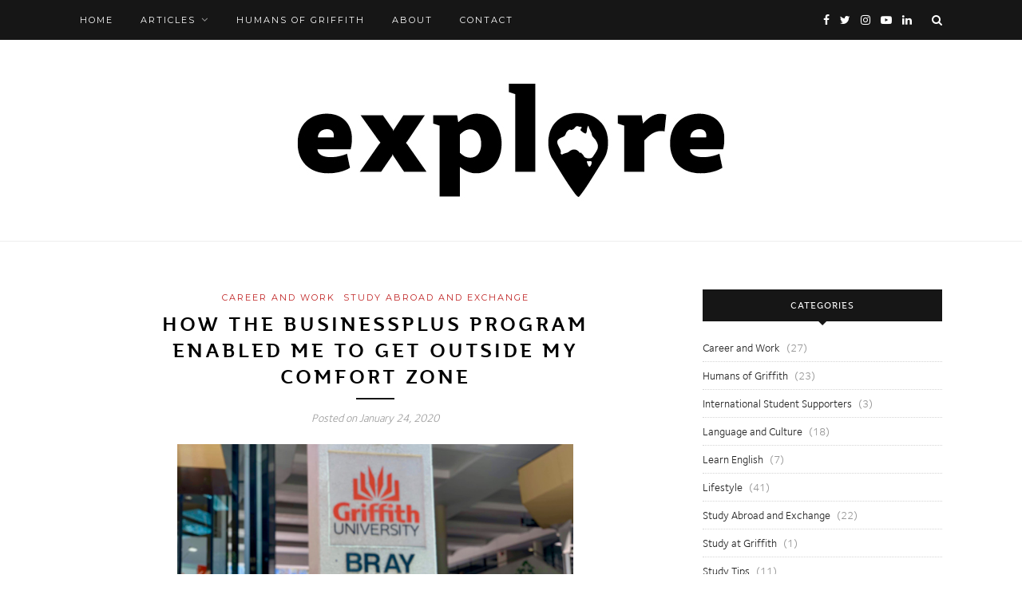

--- FILE ---
content_type: text/html; charset=UTF-8
request_url: https://explore-blog.griffith.edu.au/how-the-businessplus-program-enabled-me-to-get-outside-my-comfort-zone/
body_size: 14157
content:
<!DOCTYPE html>
<html lang="en-US">
<head>

	<meta charset="UTF-8">
	<meta http-equiv="X-UA-Compatible" content="IE=edge">
	<meta name="viewport" content="width=device-width, initial-scale=1">

	<link rel="profile" href="http://gmpg.org/xfn/11" />
	
	<link rel="alternate" type="application/rss+xml" title="Explore RSS Feed" href="https://explore-blog.griffith.edu.au/feed/" />
	<link rel="alternate" type="application/atom+xml" title="Explore Atom Feed" href="https://explore-blog.griffith.edu.au/feed/atom/" />
	<link rel="pingback" href="https://explore-blog.griffith.edu.au/xmlrpc.php" />
	
	<meta name='robots' content='index, follow, max-image-preview:large, max-snippet:-1, max-video-preview:-1' />
	<style>img:is([sizes="auto" i], [sizes^="auto," i]) { contain-intrinsic-size: 3000px 1500px }</style>
	
	<!-- This site is optimized with the Yoast SEO plugin v26.8 - https://yoast.com/product/yoast-seo-wordpress/ -->
	<title>How the BusinessPLUS program enabled me to get outside my comfort zone - Explore</title>
	<link rel="canonical" href="https://explore-blog.griffith.edu.au/how-the-businessplus-program-enabled-me-to-get-outside-my-comfort-zone/" />
	<meta property="og:locale" content="en_US" />
	<meta property="og:type" content="article" />
	<meta property="og:title" content="How the BusinessPLUS program enabled me to get outside my comfort zone - Explore" />
	<meta property="og:description" content="Jane Bautista is an international student from Scandinavia, undertaking her masters degree at Griffith University, Nathan Campus. Through Global Mobility, Jane was selected to undertake an internship in Hong Kong, where she is currently studying for the duration of Trimester 3. Leading up to her internship in Hong Kong, Jane participated in the BusinessPLUS program.  BusinessPLUS is a Griffith Business School program designed to help students get a head start on their careers through a range of co-curricular experiences, at no additional cost to students. Read Jane’s story below. BusinessPLUS has been beneficial for me in that it has provided me with the framework to strategically gain professional experience and build personal development. BusinessPLUS has enabled me to go out of my comfort zone and develop skills within leadership and gain cross-culture understanding. I am especially delighted that I learnt the essential skills of networking and how to take care of my contacts.   Thanks to BusinessPLUS, I have pushed myself and signed up to events and explored being a mentor, something I found very challenging, but rewarding and fun to do. I would never have done these types of engagements if it were not because of the co-curriculum program [&hellip;]" />
	<meta property="og:url" content="https://explore-blog.griffith.edu.au/how-the-businessplus-program-enabled-me-to-get-outside-my-comfort-zone/" />
	<meta property="og:site_name" content="Explore" />
	<meta property="article:published_time" content="2020-01-24T00:19:24+00:00" />
	<meta property="article:modified_time" content="2020-02-06T06:07:06+00:00" />
	<meta property="og:image" content="https://explore-blog.griffith.edu.au/wp-content/uploads/2020/01/Jane.png" />
	<meta property="og:image:width" content="496" />
	<meta property="og:image:height" content="371" />
	<meta property="og:image:type" content="image/png" />
	<meta name="author" content="Jane" />
	<meta name="twitter:card" content="summary_large_image" />
	<meta name="twitter:label1" content="Written by" />
	<meta name="twitter:data1" content="Jane" />
	<meta name="twitter:label2" content="Est. reading time" />
	<meta name="twitter:data2" content="1 minute" />
	<script type="application/ld+json" class="yoast-schema-graph">{"@context":"https://schema.org","@graph":[{"@type":"Article","@id":"https://explore-blog.griffith.edu.au/how-the-businessplus-program-enabled-me-to-get-outside-my-comfort-zone/#article","isPartOf":{"@id":"https://explore-blog.griffith.edu.au/how-the-businessplus-program-enabled-me-to-get-outside-my-comfort-zone/"},"author":{"name":"Jane","@id":"https://explore-blog.griffith.edu.au/#/schema/person/99d5b2fc38ebabbe8a73baf38871f4ff"},"headline":"How the BusinessPLUS program enabled me to get outside my comfort zone","datePublished":"2020-01-24T00:19:24+00:00","dateModified":"2020-02-06T06:07:06+00:00","mainEntityOfPage":{"@id":"https://explore-blog.griffith.edu.au/how-the-businessplus-program-enabled-me-to-get-outside-my-comfort-zone/"},"wordCount":309,"image":{"@id":"https://explore-blog.griffith.edu.au/how-the-businessplus-program-enabled-me-to-get-outside-my-comfort-zone/#primaryimage"},"thumbnailUrl":"https://explore-blog.griffith.edu.au/wp-content/uploads/2020/01/Jane.png","articleSection":["Career and Work","Study Abroad and Exchange"],"inLanguage":"en-US"},{"@type":"WebPage","@id":"https://explore-blog.griffith.edu.au/how-the-businessplus-program-enabled-me-to-get-outside-my-comfort-zone/","url":"https://explore-blog.griffith.edu.au/how-the-businessplus-program-enabled-me-to-get-outside-my-comfort-zone/","name":"How the BusinessPLUS program enabled me to get outside my comfort zone - Explore","isPartOf":{"@id":"https://explore-blog.griffith.edu.au/#website"},"primaryImageOfPage":{"@id":"https://explore-blog.griffith.edu.au/how-the-businessplus-program-enabled-me-to-get-outside-my-comfort-zone/#primaryimage"},"image":{"@id":"https://explore-blog.griffith.edu.au/how-the-businessplus-program-enabled-me-to-get-outside-my-comfort-zone/#primaryimage"},"thumbnailUrl":"https://explore-blog.griffith.edu.au/wp-content/uploads/2020/01/Jane.png","datePublished":"2020-01-24T00:19:24+00:00","dateModified":"2020-02-06T06:07:06+00:00","author":{"@id":"https://explore-blog.griffith.edu.au/#/schema/person/99d5b2fc38ebabbe8a73baf38871f4ff"},"breadcrumb":{"@id":"https://explore-blog.griffith.edu.au/how-the-businessplus-program-enabled-me-to-get-outside-my-comfort-zone/#breadcrumb"},"inLanguage":"en-US","potentialAction":[{"@type":"ReadAction","target":["https://explore-blog.griffith.edu.au/how-the-businessplus-program-enabled-me-to-get-outside-my-comfort-zone/"]}]},{"@type":"ImageObject","inLanguage":"en-US","@id":"https://explore-blog.griffith.edu.au/how-the-businessplus-program-enabled-me-to-get-outside-my-comfort-zone/#primaryimage","url":"https://explore-blog.griffith.edu.au/wp-content/uploads/2020/01/Jane.png","contentUrl":"https://explore-blog.griffith.edu.au/wp-content/uploads/2020/01/Jane.png","width":496,"height":371,"caption":"Jane Bautista - Master of Business, Griffith University"},{"@type":"BreadcrumbList","@id":"https://explore-blog.griffith.edu.au/how-the-businessplus-program-enabled-me-to-get-outside-my-comfort-zone/#breadcrumb","itemListElement":[{"@type":"ListItem","position":1,"name":"Home","item":"https://explore-blog.griffith.edu.au/"},{"@type":"ListItem","position":2,"name":"How the BusinessPLUS program enabled me to get outside my comfort zone"}]},{"@type":"WebSite","@id":"https://explore-blog.griffith.edu.au/#website","url":"https://explore-blog.griffith.edu.au/","name":"Explore","description":"Learning through travel and experience | Griffith University student blog","potentialAction":[{"@type":"SearchAction","target":{"@type":"EntryPoint","urlTemplate":"https://explore-blog.griffith.edu.au/?s={search_term_string}"},"query-input":{"@type":"PropertyValueSpecification","valueRequired":true,"valueName":"search_term_string"}}],"inLanguage":"en-US"},{"@type":"Person","@id":"https://explore-blog.griffith.edu.au/#/schema/person/99d5b2fc38ebabbe8a73baf38871f4ff","name":"Jane","image":{"@type":"ImageObject","inLanguage":"en-US","@id":"https://explore-blog.griffith.edu.au/#/schema/person/image/","url":"https://explore-blog.griffith.edu.au/wp-content/uploads/2020/01/Grifftih-Student_Bautista-e1579488925585-96x96.jpeg","contentUrl":"https://explore-blog.griffith.edu.au/wp-content/uploads/2020/01/Grifftih-Student_Bautista-e1579488925585-96x96.jpeg","caption":"Jane"},"description":"A global citizen, I love travelling around the world, immersing myself in other cultures and meeting new people to get a broader understanding and gain experiences. Always up for an adventure and trying out new things! I like to engage, volunteer and add value whether it is to the society, my workplace or my network. Currently studying Master of Business at Nathan Campus. Passionate about sustainability, technology and change management.","url":"https://explore-blog.griffith.edu.au/author/jane-bautista/"}]}</script>
	<!-- / Yoast SEO plugin. -->


<link rel='dns-prefetch' href='//fonts.googleapis.com' />
<link rel="alternate" type="application/rss+xml" title="Explore &raquo; Feed" href="https://explore-blog.griffith.edu.au/feed/" />
<link rel="alternate" type="application/rss+xml" title="Explore &raquo; Comments Feed" href="https://explore-blog.griffith.edu.au/comments/feed/" />
		<!-- This site uses the Google Analytics by MonsterInsights plugin v9.11.1 - Using Analytics tracking - https://www.monsterinsights.com/ -->
							<script src="//www.googletagmanager.com/gtag/js?id=G-WKGSVMF58Q"  data-cfasync="false" data-wpfc-render="false" type="text/javascript" async></script>
			<script data-cfasync="false" data-wpfc-render="false" type="text/javascript">
				var mi_version = '9.11.1';
				var mi_track_user = true;
				var mi_no_track_reason = '';
								var MonsterInsightsDefaultLocations = {"page_location":"https:\/\/explore-blog.griffith.edu.au\/how-the-businessplus-program-enabled-me-to-get-outside-my-comfort-zone\/"};
								MonsterInsightsDefaultLocations.page_location = window.location.href;
								if ( typeof MonsterInsightsPrivacyGuardFilter === 'function' ) {
					var MonsterInsightsLocations = (typeof MonsterInsightsExcludeQuery === 'object') ? MonsterInsightsPrivacyGuardFilter( MonsterInsightsExcludeQuery ) : MonsterInsightsPrivacyGuardFilter( MonsterInsightsDefaultLocations );
				} else {
					var MonsterInsightsLocations = (typeof MonsterInsightsExcludeQuery === 'object') ? MonsterInsightsExcludeQuery : MonsterInsightsDefaultLocations;
				}

								var disableStrs = [
										'ga-disable-G-WKGSVMF58Q',
									];

				/* Function to detect opted out users */
				function __gtagTrackerIsOptedOut() {
					for (var index = 0; index < disableStrs.length; index++) {
						if (document.cookie.indexOf(disableStrs[index] + '=true') > -1) {
							return true;
						}
					}

					return false;
				}

				/* Disable tracking if the opt-out cookie exists. */
				if (__gtagTrackerIsOptedOut()) {
					for (var index = 0; index < disableStrs.length; index++) {
						window[disableStrs[index]] = true;
					}
				}

				/* Opt-out function */
				function __gtagTrackerOptout() {
					for (var index = 0; index < disableStrs.length; index++) {
						document.cookie = disableStrs[index] + '=true; expires=Thu, 31 Dec 2099 23:59:59 UTC; path=/';
						window[disableStrs[index]] = true;
					}
				}

				if ('undefined' === typeof gaOptout) {
					function gaOptout() {
						__gtagTrackerOptout();
					}
				}
								window.dataLayer = window.dataLayer || [];

				window.MonsterInsightsDualTracker = {
					helpers: {},
					trackers: {},
				};
				if (mi_track_user) {
					function __gtagDataLayer() {
						dataLayer.push(arguments);
					}

					function __gtagTracker(type, name, parameters) {
						if (!parameters) {
							parameters = {};
						}

						if (parameters.send_to) {
							__gtagDataLayer.apply(null, arguments);
							return;
						}

						if (type === 'event') {
														parameters.send_to = monsterinsights_frontend.v4_id;
							var hookName = name;
							if (typeof parameters['event_category'] !== 'undefined') {
								hookName = parameters['event_category'] + ':' + name;
							}

							if (typeof MonsterInsightsDualTracker.trackers[hookName] !== 'undefined') {
								MonsterInsightsDualTracker.trackers[hookName](parameters);
							} else {
								__gtagDataLayer('event', name, parameters);
							}
							
						} else {
							__gtagDataLayer.apply(null, arguments);
						}
					}

					__gtagTracker('js', new Date());
					__gtagTracker('set', {
						'developer_id.dZGIzZG': true,
											});
					if ( MonsterInsightsLocations.page_location ) {
						__gtagTracker('set', MonsterInsightsLocations);
					}
										__gtagTracker('config', 'G-WKGSVMF58Q', {"forceSSL":"true"} );
										window.gtag = __gtagTracker;										(function () {
						/* https://developers.google.com/analytics/devguides/collection/analyticsjs/ */
						/* ga and __gaTracker compatibility shim. */
						var noopfn = function () {
							return null;
						};
						var newtracker = function () {
							return new Tracker();
						};
						var Tracker = function () {
							return null;
						};
						var p = Tracker.prototype;
						p.get = noopfn;
						p.set = noopfn;
						p.send = function () {
							var args = Array.prototype.slice.call(arguments);
							args.unshift('send');
							__gaTracker.apply(null, args);
						};
						var __gaTracker = function () {
							var len = arguments.length;
							if (len === 0) {
								return;
							}
							var f = arguments[len - 1];
							if (typeof f !== 'object' || f === null || typeof f.hitCallback !== 'function') {
								if ('send' === arguments[0]) {
									var hitConverted, hitObject = false, action;
									if ('event' === arguments[1]) {
										if ('undefined' !== typeof arguments[3]) {
											hitObject = {
												'eventAction': arguments[3],
												'eventCategory': arguments[2],
												'eventLabel': arguments[4],
												'value': arguments[5] ? arguments[5] : 1,
											}
										}
									}
									if ('pageview' === arguments[1]) {
										if ('undefined' !== typeof arguments[2]) {
											hitObject = {
												'eventAction': 'page_view',
												'page_path': arguments[2],
											}
										}
									}
									if (typeof arguments[2] === 'object') {
										hitObject = arguments[2];
									}
									if (typeof arguments[5] === 'object') {
										Object.assign(hitObject, arguments[5]);
									}
									if ('undefined' !== typeof arguments[1].hitType) {
										hitObject = arguments[1];
										if ('pageview' === hitObject.hitType) {
											hitObject.eventAction = 'page_view';
										}
									}
									if (hitObject) {
										action = 'timing' === arguments[1].hitType ? 'timing_complete' : hitObject.eventAction;
										hitConverted = mapArgs(hitObject);
										__gtagTracker('event', action, hitConverted);
									}
								}
								return;
							}

							function mapArgs(args) {
								var arg, hit = {};
								var gaMap = {
									'eventCategory': 'event_category',
									'eventAction': 'event_action',
									'eventLabel': 'event_label',
									'eventValue': 'event_value',
									'nonInteraction': 'non_interaction',
									'timingCategory': 'event_category',
									'timingVar': 'name',
									'timingValue': 'value',
									'timingLabel': 'event_label',
									'page': 'page_path',
									'location': 'page_location',
									'title': 'page_title',
									'referrer' : 'page_referrer',
								};
								for (arg in args) {
																		if (!(!args.hasOwnProperty(arg) || !gaMap.hasOwnProperty(arg))) {
										hit[gaMap[arg]] = args[arg];
									} else {
										hit[arg] = args[arg];
									}
								}
								return hit;
							}

							try {
								f.hitCallback();
							} catch (ex) {
							}
						};
						__gaTracker.create = newtracker;
						__gaTracker.getByName = newtracker;
						__gaTracker.getAll = function () {
							return [];
						};
						__gaTracker.remove = noopfn;
						__gaTracker.loaded = true;
						window['__gaTracker'] = __gaTracker;
					})();
									} else {
										console.log("");
					(function () {
						function __gtagTracker() {
							return null;
						}

						window['__gtagTracker'] = __gtagTracker;
						window['gtag'] = __gtagTracker;
					})();
									}
			</script>
							<!-- / Google Analytics by MonsterInsights -->
		<script type="text/javascript">
/* <![CDATA[ */
window._wpemojiSettings = {"baseUrl":"https:\/\/s.w.org\/images\/core\/emoji\/16.0.1\/72x72\/","ext":".png","svgUrl":"https:\/\/s.w.org\/images\/core\/emoji\/16.0.1\/svg\/","svgExt":".svg","source":{"concatemoji":"https:\/\/explore-blog.griffith.edu.au\/wp-includes\/js\/wp-emoji-release.min.js?ver=6.8.3"}};
/*! This file is auto-generated */
!function(s,n){var o,i,e;function c(e){try{var t={supportTests:e,timestamp:(new Date).valueOf()};sessionStorage.setItem(o,JSON.stringify(t))}catch(e){}}function p(e,t,n){e.clearRect(0,0,e.canvas.width,e.canvas.height),e.fillText(t,0,0);var t=new Uint32Array(e.getImageData(0,0,e.canvas.width,e.canvas.height).data),a=(e.clearRect(0,0,e.canvas.width,e.canvas.height),e.fillText(n,0,0),new Uint32Array(e.getImageData(0,0,e.canvas.width,e.canvas.height).data));return t.every(function(e,t){return e===a[t]})}function u(e,t){e.clearRect(0,0,e.canvas.width,e.canvas.height),e.fillText(t,0,0);for(var n=e.getImageData(16,16,1,1),a=0;a<n.data.length;a++)if(0!==n.data[a])return!1;return!0}function f(e,t,n,a){switch(t){case"flag":return n(e,"\ud83c\udff3\ufe0f\u200d\u26a7\ufe0f","\ud83c\udff3\ufe0f\u200b\u26a7\ufe0f")?!1:!n(e,"\ud83c\udde8\ud83c\uddf6","\ud83c\udde8\u200b\ud83c\uddf6")&&!n(e,"\ud83c\udff4\udb40\udc67\udb40\udc62\udb40\udc65\udb40\udc6e\udb40\udc67\udb40\udc7f","\ud83c\udff4\u200b\udb40\udc67\u200b\udb40\udc62\u200b\udb40\udc65\u200b\udb40\udc6e\u200b\udb40\udc67\u200b\udb40\udc7f");case"emoji":return!a(e,"\ud83e\udedf")}return!1}function g(e,t,n,a){var r="undefined"!=typeof WorkerGlobalScope&&self instanceof WorkerGlobalScope?new OffscreenCanvas(300,150):s.createElement("canvas"),o=r.getContext("2d",{willReadFrequently:!0}),i=(o.textBaseline="top",o.font="600 32px Arial",{});return e.forEach(function(e){i[e]=t(o,e,n,a)}),i}function t(e){var t=s.createElement("script");t.src=e,t.defer=!0,s.head.appendChild(t)}"undefined"!=typeof Promise&&(o="wpEmojiSettingsSupports",i=["flag","emoji"],n.supports={everything:!0,everythingExceptFlag:!0},e=new Promise(function(e){s.addEventListener("DOMContentLoaded",e,{once:!0})}),new Promise(function(t){var n=function(){try{var e=JSON.parse(sessionStorage.getItem(o));if("object"==typeof e&&"number"==typeof e.timestamp&&(new Date).valueOf()<e.timestamp+604800&&"object"==typeof e.supportTests)return e.supportTests}catch(e){}return null}();if(!n){if("undefined"!=typeof Worker&&"undefined"!=typeof OffscreenCanvas&&"undefined"!=typeof URL&&URL.createObjectURL&&"undefined"!=typeof Blob)try{var e="postMessage("+g.toString()+"("+[JSON.stringify(i),f.toString(),p.toString(),u.toString()].join(",")+"));",a=new Blob([e],{type:"text/javascript"}),r=new Worker(URL.createObjectURL(a),{name:"wpTestEmojiSupports"});return void(r.onmessage=function(e){c(n=e.data),r.terminate(),t(n)})}catch(e){}c(n=g(i,f,p,u))}t(n)}).then(function(e){for(var t in e)n.supports[t]=e[t],n.supports.everything=n.supports.everything&&n.supports[t],"flag"!==t&&(n.supports.everythingExceptFlag=n.supports.everythingExceptFlag&&n.supports[t]);n.supports.everythingExceptFlag=n.supports.everythingExceptFlag&&!n.supports.flag,n.DOMReady=!1,n.readyCallback=function(){n.DOMReady=!0}}).then(function(){return e}).then(function(){var e;n.supports.everything||(n.readyCallback(),(e=n.source||{}).concatemoji?t(e.concatemoji):e.wpemoji&&e.twemoji&&(t(e.twemoji),t(e.wpemoji)))}))}((window,document),window._wpemojiSettings);
/* ]]> */
</script>
<style id='wp-emoji-styles-inline-css' type='text/css'>

	img.wp-smiley, img.emoji {
		display: inline !important;
		border: none !important;
		box-shadow: none !important;
		height: 1em !important;
		width: 1em !important;
		margin: 0 0.07em !important;
		vertical-align: -0.1em !important;
		background: none !important;
		padding: 0 !important;
	}
</style>
<link rel='stylesheet' id='wp-block-library-css' href='https://explore-blog.griffith.edu.au/wp-includes/css/dist/block-library/style.min.css?ver=6.8.3' type='text/css' media='all' />
<style id='classic-theme-styles-inline-css' type='text/css'>
/*! This file is auto-generated */
.wp-block-button__link{color:#fff;background-color:#32373c;border-radius:9999px;box-shadow:none;text-decoration:none;padding:calc(.667em + 2px) calc(1.333em + 2px);font-size:1.125em}.wp-block-file__button{background:#32373c;color:#fff;text-decoration:none}
</style>
<style id='simple-user-listing-directory-block-style-inline-css' type='text/css'>
.wp-block-simple-user-listing-directory-block .author-search{margin-bottom:2em}.wp-block-simple-user-listing-directory-block.is-style-grid .user-list-wrap{display:grid;grid-gap:20px}.wp-block-simple-user-listing-directory-block.is-style-grid.columns-2 .user-list-wrap{grid-template-columns:repeat(2,1fr)}.wp-block-simple-user-listing-directory-block.is-style-grid.columns-3 .user-list-wrap{grid-template-columns:repeat(3,1fr)}.wp-block-simple-user-listing-directory-block.is-style-grid.columns-4 .user-list-wrap{grid-template-columns:repeat(4,1fr)}.wp-block-simple-user-listing-directory-block.is-style-list .user-list-wrap{display:flex;flex-direction:column}.wp-block-simple-user-listing-directory-block.is-style-list .user-list-wrap .author-block .avatar{float:left;margin-right:1em}.wp-block-simple-user-listing-directory-block.is-style-list .user-list-wrap .author-block .author-name{clear:none}.wp-block-simple-user-listing-directory-block.is-style-list .user-list-wrap .author-block .author-description{clear:both}

</style>
<style id='global-styles-inline-css' type='text/css'>
:root{--wp--preset--aspect-ratio--square: 1;--wp--preset--aspect-ratio--4-3: 4/3;--wp--preset--aspect-ratio--3-4: 3/4;--wp--preset--aspect-ratio--3-2: 3/2;--wp--preset--aspect-ratio--2-3: 2/3;--wp--preset--aspect-ratio--16-9: 16/9;--wp--preset--aspect-ratio--9-16: 9/16;--wp--preset--color--black: #000000;--wp--preset--color--cyan-bluish-gray: #abb8c3;--wp--preset--color--white: #ffffff;--wp--preset--color--pale-pink: #f78da7;--wp--preset--color--vivid-red: #cf2e2e;--wp--preset--color--luminous-vivid-orange: #ff6900;--wp--preset--color--luminous-vivid-amber: #fcb900;--wp--preset--color--light-green-cyan: #7bdcb5;--wp--preset--color--vivid-green-cyan: #00d084;--wp--preset--color--pale-cyan-blue: #8ed1fc;--wp--preset--color--vivid-cyan-blue: #0693e3;--wp--preset--color--vivid-purple: #9b51e0;--wp--preset--gradient--vivid-cyan-blue-to-vivid-purple: linear-gradient(135deg,rgba(6,147,227,1) 0%,rgb(155,81,224) 100%);--wp--preset--gradient--light-green-cyan-to-vivid-green-cyan: linear-gradient(135deg,rgb(122,220,180) 0%,rgb(0,208,130) 100%);--wp--preset--gradient--luminous-vivid-amber-to-luminous-vivid-orange: linear-gradient(135deg,rgba(252,185,0,1) 0%,rgba(255,105,0,1) 100%);--wp--preset--gradient--luminous-vivid-orange-to-vivid-red: linear-gradient(135deg,rgba(255,105,0,1) 0%,rgb(207,46,46) 100%);--wp--preset--gradient--very-light-gray-to-cyan-bluish-gray: linear-gradient(135deg,rgb(238,238,238) 0%,rgb(169,184,195) 100%);--wp--preset--gradient--cool-to-warm-spectrum: linear-gradient(135deg,rgb(74,234,220) 0%,rgb(151,120,209) 20%,rgb(207,42,186) 40%,rgb(238,44,130) 60%,rgb(251,105,98) 80%,rgb(254,248,76) 100%);--wp--preset--gradient--blush-light-purple: linear-gradient(135deg,rgb(255,206,236) 0%,rgb(152,150,240) 100%);--wp--preset--gradient--blush-bordeaux: linear-gradient(135deg,rgb(254,205,165) 0%,rgb(254,45,45) 50%,rgb(107,0,62) 100%);--wp--preset--gradient--luminous-dusk: linear-gradient(135deg,rgb(255,203,112) 0%,rgb(199,81,192) 50%,rgb(65,88,208) 100%);--wp--preset--gradient--pale-ocean: linear-gradient(135deg,rgb(255,245,203) 0%,rgb(182,227,212) 50%,rgb(51,167,181) 100%);--wp--preset--gradient--electric-grass: linear-gradient(135deg,rgb(202,248,128) 0%,rgb(113,206,126) 100%);--wp--preset--gradient--midnight: linear-gradient(135deg,rgb(2,3,129) 0%,rgb(40,116,252) 100%);--wp--preset--font-size--small: 13px;--wp--preset--font-size--medium: 20px;--wp--preset--font-size--large: 36px;--wp--preset--font-size--x-large: 42px;--wp--preset--spacing--20: 0.44rem;--wp--preset--spacing--30: 0.67rem;--wp--preset--spacing--40: 1rem;--wp--preset--spacing--50: 1.5rem;--wp--preset--spacing--60: 2.25rem;--wp--preset--spacing--70: 3.38rem;--wp--preset--spacing--80: 5.06rem;--wp--preset--shadow--natural: 6px 6px 9px rgba(0, 0, 0, 0.2);--wp--preset--shadow--deep: 12px 12px 50px rgba(0, 0, 0, 0.4);--wp--preset--shadow--sharp: 6px 6px 0px rgba(0, 0, 0, 0.2);--wp--preset--shadow--outlined: 6px 6px 0px -3px rgba(255, 255, 255, 1), 6px 6px rgba(0, 0, 0, 1);--wp--preset--shadow--crisp: 6px 6px 0px rgba(0, 0, 0, 1);}:where(.is-layout-flex){gap: 0.5em;}:where(.is-layout-grid){gap: 0.5em;}body .is-layout-flex{display: flex;}.is-layout-flex{flex-wrap: wrap;align-items: center;}.is-layout-flex > :is(*, div){margin: 0;}body .is-layout-grid{display: grid;}.is-layout-grid > :is(*, div){margin: 0;}:where(.wp-block-columns.is-layout-flex){gap: 2em;}:where(.wp-block-columns.is-layout-grid){gap: 2em;}:where(.wp-block-post-template.is-layout-flex){gap: 1.25em;}:where(.wp-block-post-template.is-layout-grid){gap: 1.25em;}.has-black-color{color: var(--wp--preset--color--black) !important;}.has-cyan-bluish-gray-color{color: var(--wp--preset--color--cyan-bluish-gray) !important;}.has-white-color{color: var(--wp--preset--color--white) !important;}.has-pale-pink-color{color: var(--wp--preset--color--pale-pink) !important;}.has-vivid-red-color{color: var(--wp--preset--color--vivid-red) !important;}.has-luminous-vivid-orange-color{color: var(--wp--preset--color--luminous-vivid-orange) !important;}.has-luminous-vivid-amber-color{color: var(--wp--preset--color--luminous-vivid-amber) !important;}.has-light-green-cyan-color{color: var(--wp--preset--color--light-green-cyan) !important;}.has-vivid-green-cyan-color{color: var(--wp--preset--color--vivid-green-cyan) !important;}.has-pale-cyan-blue-color{color: var(--wp--preset--color--pale-cyan-blue) !important;}.has-vivid-cyan-blue-color{color: var(--wp--preset--color--vivid-cyan-blue) !important;}.has-vivid-purple-color{color: var(--wp--preset--color--vivid-purple) !important;}.has-black-background-color{background-color: var(--wp--preset--color--black) !important;}.has-cyan-bluish-gray-background-color{background-color: var(--wp--preset--color--cyan-bluish-gray) !important;}.has-white-background-color{background-color: var(--wp--preset--color--white) !important;}.has-pale-pink-background-color{background-color: var(--wp--preset--color--pale-pink) !important;}.has-vivid-red-background-color{background-color: var(--wp--preset--color--vivid-red) !important;}.has-luminous-vivid-orange-background-color{background-color: var(--wp--preset--color--luminous-vivid-orange) !important;}.has-luminous-vivid-amber-background-color{background-color: var(--wp--preset--color--luminous-vivid-amber) !important;}.has-light-green-cyan-background-color{background-color: var(--wp--preset--color--light-green-cyan) !important;}.has-vivid-green-cyan-background-color{background-color: var(--wp--preset--color--vivid-green-cyan) !important;}.has-pale-cyan-blue-background-color{background-color: var(--wp--preset--color--pale-cyan-blue) !important;}.has-vivid-cyan-blue-background-color{background-color: var(--wp--preset--color--vivid-cyan-blue) !important;}.has-vivid-purple-background-color{background-color: var(--wp--preset--color--vivid-purple) !important;}.has-black-border-color{border-color: var(--wp--preset--color--black) !important;}.has-cyan-bluish-gray-border-color{border-color: var(--wp--preset--color--cyan-bluish-gray) !important;}.has-white-border-color{border-color: var(--wp--preset--color--white) !important;}.has-pale-pink-border-color{border-color: var(--wp--preset--color--pale-pink) !important;}.has-vivid-red-border-color{border-color: var(--wp--preset--color--vivid-red) !important;}.has-luminous-vivid-orange-border-color{border-color: var(--wp--preset--color--luminous-vivid-orange) !important;}.has-luminous-vivid-amber-border-color{border-color: var(--wp--preset--color--luminous-vivid-amber) !important;}.has-light-green-cyan-border-color{border-color: var(--wp--preset--color--light-green-cyan) !important;}.has-vivid-green-cyan-border-color{border-color: var(--wp--preset--color--vivid-green-cyan) !important;}.has-pale-cyan-blue-border-color{border-color: var(--wp--preset--color--pale-cyan-blue) !important;}.has-vivid-cyan-blue-border-color{border-color: var(--wp--preset--color--vivid-cyan-blue) !important;}.has-vivid-purple-border-color{border-color: var(--wp--preset--color--vivid-purple) !important;}.has-vivid-cyan-blue-to-vivid-purple-gradient-background{background: var(--wp--preset--gradient--vivid-cyan-blue-to-vivid-purple) !important;}.has-light-green-cyan-to-vivid-green-cyan-gradient-background{background: var(--wp--preset--gradient--light-green-cyan-to-vivid-green-cyan) !important;}.has-luminous-vivid-amber-to-luminous-vivid-orange-gradient-background{background: var(--wp--preset--gradient--luminous-vivid-amber-to-luminous-vivid-orange) !important;}.has-luminous-vivid-orange-to-vivid-red-gradient-background{background: var(--wp--preset--gradient--luminous-vivid-orange-to-vivid-red) !important;}.has-very-light-gray-to-cyan-bluish-gray-gradient-background{background: var(--wp--preset--gradient--very-light-gray-to-cyan-bluish-gray) !important;}.has-cool-to-warm-spectrum-gradient-background{background: var(--wp--preset--gradient--cool-to-warm-spectrum) !important;}.has-blush-light-purple-gradient-background{background: var(--wp--preset--gradient--blush-light-purple) !important;}.has-blush-bordeaux-gradient-background{background: var(--wp--preset--gradient--blush-bordeaux) !important;}.has-luminous-dusk-gradient-background{background: var(--wp--preset--gradient--luminous-dusk) !important;}.has-pale-ocean-gradient-background{background: var(--wp--preset--gradient--pale-ocean) !important;}.has-electric-grass-gradient-background{background: var(--wp--preset--gradient--electric-grass) !important;}.has-midnight-gradient-background{background: var(--wp--preset--gradient--midnight) !important;}.has-small-font-size{font-size: var(--wp--preset--font-size--small) !important;}.has-medium-font-size{font-size: var(--wp--preset--font-size--medium) !important;}.has-large-font-size{font-size: var(--wp--preset--font-size--large) !important;}.has-x-large-font-size{font-size: var(--wp--preset--font-size--x-large) !important;}
:where(.wp-block-post-template.is-layout-flex){gap: 1.25em;}:where(.wp-block-post-template.is-layout-grid){gap: 1.25em;}
:where(.wp-block-columns.is-layout-flex){gap: 2em;}:where(.wp-block-columns.is-layout-grid){gap: 2em;}
:root :where(.wp-block-pullquote){font-size: 1.5em;line-height: 1.6;}
</style>
<link rel='stylesheet' id='webfonts-css' href='https://explore-blog.griffith.edu.au/wp-content/themes/redwood-child/webfonts.css?ver=6.8.3' type='text/css' media='all' />
<link rel='stylesheet' id='redwood-css' href='https://explore-blog.griffith.edu.au/wp-content/themes/redwood/style.css?ver=6.8.3' type='text/css' media='all' />
<link rel='stylesheet' id='redwood-child-css' href='https://explore-blog.griffith.edu.au/wp-content/themes/redwood-child/style.css?ver=1.0.0' type='text/css' media='all' />
<link rel='stylesheet' id='solopine_style-css' href='https://explore-blog.griffith.edu.au/wp-content/themes/redwood-child/style.css?ver=1.7' type='text/css' media='all' />
<style id='solopine_style-inline-css' type='text/css'>
#logo { padding-top: 26px; }#logo { padding-bottom: 26px; }#nav-wrapper ul.menu ul a, #nav-wrapper .menu ul ul a { color: #d1d1d1; }#top-search i { color: #ffffff; }#footer { background: #e5e5e5; }.post-entry h1, .post-entry h2, .post-entry h3, .post-entry h4, .post-entry h5, .post-entry h6 { color: #5f5f5f; }a.more-link:hover { color: #c02424; }.more-line { color: #c02424; }.more-link:hover > .more-line { color: #c02424; }.post-share-box.share-buttons a:hover { color: #c02424; }a, .post-header .cat a, .woocommerce .star-rating { color: #c02424; }.cart-contents .sp-count { background: #c02424; }.post-header .cat a { border-color: #c02424; }
</style>
<link rel='stylesheet' id='fontawesome-css' href='https://explore-blog.griffith.edu.au/wp-content/themes/redwood/css/font-awesome.min.css?ver=6.8.3' type='text/css' media='all' />
<link rel='stylesheet' id='bxslider-css' href='https://explore-blog.griffith.edu.au/wp-content/themes/redwood/css/jquery.bxslider.css?ver=6.8.3' type='text/css' media='all' />
<link rel='stylesheet' id='solopine_responsive-css' href='https://explore-blog.griffith.edu.au/wp-content/themes/redwood/css/responsive.css?ver=6.8.3' type='text/css' media='all' />
<link rel='stylesheet' id='redwood-fonts-css' href='https://fonts.googleapis.com/css?family=Lora%3A400%2C700%2C400italic%2C700italic%26subset%3Dlatin%2Clatin-ext%7CMontserrat%3A400%2C500%2C700%26subset%3Dlatin%2Clatin-ext&#038;ver=1.7' type='text/css' media='all' />
<script type="text/javascript" src="https://explore-blog.griffith.edu.au/wp-content/plugins/google-analytics-for-wordpress/assets/js/frontend-gtag.min.js?ver=9.11.1" id="monsterinsights-frontend-script-js" async="async" data-wp-strategy="async"></script>
<script data-cfasync="false" data-wpfc-render="false" type="text/javascript" id='monsterinsights-frontend-script-js-extra'>/* <![CDATA[ */
var monsterinsights_frontend = {"js_events_tracking":"true","download_extensions":"doc,pdf,ppt,zip,xls,docx,pptx,xlsx","inbound_paths":"[]","home_url":"https:\/\/explore-blog.griffith.edu.au","hash_tracking":"false","v4_id":"G-WKGSVMF58Q"};/* ]]> */
</script>
<script type="text/javascript" src="https://explore-blog.griffith.edu.au/wp-includes/js/jquery/jquery.min.js?ver=3.7.1" id="jquery-core-js"></script>
<script type="text/javascript" src="https://explore-blog.griffith.edu.au/wp-includes/js/jquery/jquery-migrate.min.js?ver=3.4.1" id="jquery-migrate-js"></script>
<link rel="https://api.w.org/" href="https://explore-blog.griffith.edu.au/wp-json/" /><link rel="alternate" title="JSON" type="application/json" href="https://explore-blog.griffith.edu.au/wp-json/wp/v2/posts/9199" /><link rel="EditURI" type="application/rsd+xml" title="RSD" href="https://explore-blog.griffith.edu.au/xmlrpc.php?rsd" />
<link rel='shortlink' href='https://explore-blog.griffith.edu.au/?p=9199' />
<link rel="alternate" title="oEmbed (JSON)" type="application/json+oembed" href="https://explore-blog.griffith.edu.au/wp-json/oembed/1.0/embed?url=https%3A%2F%2Fexplore-blog.griffith.edu.au%2Fhow-the-businessplus-program-enabled-me-to-get-outside-my-comfort-zone%2F" />
<link rel="alternate" title="oEmbed (XML)" type="text/xml+oembed" href="https://explore-blog.griffith.edu.au/wp-json/oembed/1.0/embed?url=https%3A%2F%2Fexplore-blog.griffith.edu.au%2Fhow-the-businessplus-program-enabled-me-to-get-outside-my-comfort-zone%2F&#038;format=xml" />
    <!-- Facebook Pixel Code -->
    <script>
    !function(f,b,e,v,n,t,s)
    {if(f.fbq)return;n=f.fbq=function(){n.callMethod?
    n.callMethod.apply(n,arguments):n.queue.push(arguments)};
    if(!f._fbq)f._fbq=n;n.push=n;n.loaded=!0;n.version='2.0';
    n.queue=[];t=b.createElement(e);t.async=!0;
    t.src=v;s=b.getElementsByTagName(e)[0];
    s.parentNode.insertBefore(t,s)}(window,document,'script',
    'https://connect.facebook.net/en_US/fbevents.js');
    fbq('init', '1713127102092633');
    fbq('track', 'PageView');
    fbq('track', 'ViewContent');
    </script>
    <noscript>
      <img height="1" width="1" src="https://www.facebook.com/tr?id=1713127102092633&ev=PageView&noscript=1" />
    </noscript>
    <!-- End Facebook Pixel Code -->
  	
</head>

<body class="wp-singular post-template-default single single-post postid-9199 single-format-standard wp-theme-redwood wp-child-theme-redwood-child">

	<div id="top-bar">
		
		<div class="container">
			
			<div id="nav-wrapper">
				<ul id="menu-menu-1" class="menu"><li id="menu-item-16" class="menu-item menu-item-type-custom menu-item-object-custom menu-item-16"><a href="/">Home</a></li>
<li id="menu-item-7623" class="menu-item menu-item-type-post_type menu-item-object-page menu-item-has-children menu-item-7623"><a href="https://explore-blog.griffith.edu.au/articles-2/">Articles</a>
<ul class="sub-menu">
	<li id="menu-item-7612" class="menu-item menu-item-type-taxonomy menu-item-object-category current-post-ancestor current-menu-parent current-post-parent menu-item-7612"><a href="https://explore-blog.griffith.edu.au/category/career-and-work/">Career and Work</a></li>
	<li id="menu-item-7621" class="menu-item menu-item-type-taxonomy menu-item-object-category menu-item-7621"><a href="https://explore-blog.griffith.edu.au/category/language-and-culture/">Language and Culture</a></li>
	<li id="menu-item-7613" class="menu-item menu-item-type-taxonomy menu-item-object-category menu-item-7613"><a href="https://explore-blog.griffith.edu.au/category/learn-english/">Learn English</a></li>
	<li id="menu-item-7611" class="menu-item menu-item-type-taxonomy menu-item-object-category menu-item-7611"><a href="https://explore-blog.griffith.edu.au/category/lifestyle/">Lifestyle</a></li>
	<li id="menu-item-7620" class="menu-item menu-item-type-taxonomy menu-item-object-category current-post-ancestor current-menu-parent current-post-parent menu-item-7620"><a href="https://explore-blog.griffith.edu.au/category/study-abroad-and-exchange/">Study Abroad and Exchange</a></li>
	<li id="menu-item-7618" class="menu-item menu-item-type-taxonomy menu-item-object-category menu-item-7618"><a href="https://explore-blog.griffith.edu.au/category/travel/">Travel</a></li>
	<li id="menu-item-7617" class="menu-item menu-item-type-taxonomy menu-item-object-category menu-item-7617"><a href="https://explore-blog.griffith.edu.au/category/uni-life/">Uni Life</a></li>
</ul>
</li>
<li id="menu-item-10100" class="menu-item menu-item-type-post_type menu-item-object-page menu-item-10100"><a href="https://explore-blog.griffith.edu.au/humans-of-griffith/">Humans of Griffith</a></li>
<li id="menu-item-17" class="menu-item menu-item-type-post_type menu-item-object-page menu-item-17"><a href="https://explore-blog.griffith.edu.au/about/">About</a></li>
<li id="menu-item-19" class="menu-item menu-item-type-post_type menu-item-object-page menu-item-19"><a href="https://explore-blog.griffith.edu.au/contact/">Contact</a></li>
</ul>			</div>
			
			<div class="menu-mobile"></div>
			
						<div id="top-search">
				<a href="#" class="search"><i class="fa fa-search"></i></a>
				<div class="show-search">
					<form role="search" method="get" id="searchform" action="https://explore-blog.griffith.edu.au/">
		<input type="text" placeholder="Search and hit enter..." name="s" id="s" />
</form>				</div>
			</div>
						
						<div id="top-social" >
			
					<a href="https://facebook.com/GriffithInternationalStudents" target="_blank"><i class="fa fa-facebook"></i></a>	<a href="https://twitter.com/Griffith_Intl" target="_blank"><i class="fa fa-twitter"></i></a>	<a href="https://instagram.com/griffithinternational/" target="_blank"><i class="fa fa-instagram"></i></a>				<a href="https://youtube.com/https://www.youtube.com/user/GriffithIntl" target="_blank"><i class="fa fa-youtube-play"></i></a>				<a href="https://www.linkedin.com/school/griffith-international/" target="_blank"><i class="fa fa-linkedin"></i></a>							
								
			</div>
						
		</div>
		
	</div>
	
	<header id="header" >
		
		<div class="container">
			
			<div id="logo">
				
									
											<h2><a href="https://explore-blog.griffith.edu.au/"><img src="https://explore-blog.griffith.edu.au/wp-content/uploads/2017/09/Explore-blog-logo2-1.jpg" alt="Explore" /></a></h2>
										
								
			</div>
			
		</div>
		
	</header>	
	<div class="container">
		
		<div id="content">
			
						
			<div id="main" >
			
								
					<article id="post-9199" class="post-9199 post type-post status-publish format-standard has-post-thumbnail hentry category-career-and-work category-study-abroad-and-exchange">
					
	<div class="post-header">
		
				<span class="cat"><a href="https://explore-blog.griffith.edu.au/category/career-and-work/" rel="category tag">Career and Work</a> <a href="https://explore-blog.griffith.edu.au/category/study-abroad-and-exchange/" rel="category tag">Study Abroad and Exchange</a></span>
				
					<h1 class="entry-title">How the BusinessPLUS program enabled me to get outside my comfort zone</h1>
				
		<span class="title-divider"></span>
		
				<span class="post-date">Posted on <span class="date updated published">January 24, 2020</span></span>
				
	</div>
	
			
						<div class="post-img">
							<img width="496" height="371" src="https://explore-blog.griffith.edu.au/wp-content/uploads/2020/01/Jane.png" class="attachment-solopine-full-thumb size-solopine-full-thumb wp-post-image" alt="" decoding="async" fetchpriority="high" srcset="https://explore-blog.griffith.edu.au/wp-content/uploads/2020/01/Jane.png 496w, https://explore-blog.griffith.edu.au/wp-content/uploads/2020/01/Jane-300x224.png 300w" sizes="(max-width: 496px) 100vw, 496px" />					</div>
						
		
	<div class="post-entry">
		
				
			<p><i><span style="font-weight: 400;">Jane Bautista is an international student from Scandinavia, undertaking her masters degree at Griffith University, Nathan Campus. Through </span></i><a href="https://www.griffith.edu.au/international/global-mobility"><i><span style="font-weight: 400;">Global Mobility</span></i></a><i><span style="font-weight: 400;">, Jane was selected to undertake an internship in Hong Kong, where she is currently studying for the duration of Trimester 3.</span></i></p>
<p><i><span style="font-weight: 400;">Leading up to her internship in Hong Kong, Jane participated in the <a href="https://www.griffith.edu.au/griffith-business-school/student-opportunities/businessplus">BusinessPLUS</a> program. </span></i></p>
<p><i><span style="font-weight: 400;">BusinessPLUS is a Griffith Business School program designed to help students get a head start on their careers through a range of co-curricular experiences, at no additional cost to students.</span></i></p>
<p><i><span style="font-weight: 400;">Read Jane’s story below.</span></i><span id="more-9199"></span></p>
<p><span style="font-weight: 400;"><a href="https://www.griffith.edu.au/griffith-business-school/student-opportunities/businessplus">BusinessPLUS</a> has been beneficial for me in that it has provided me with the framework to strategically gain professional experience and build personal development. BusinessPLUS has enabled me to go out of my comfort zone and develop skills within leadership and gain cross-culture understanding. I am especially delighted that I learnt the essential skills of networking and how to take care of my contacts.</span></p>
<p><a href="https://explore-blog.griffith.edu.au/wp-content/uploads/2020/01/BusinessPLUS.png"><img decoding="async" class="alignnone size-medium wp-image-9201" src="https://explore-blog.griffith.edu.au/wp-content/uploads/2020/01/BusinessPLUS-223x300.png" alt="" width="223" height="300" srcset="https://explore-blog.griffith.edu.au/wp-content/uploads/2020/01/BusinessPLUS-223x300.png 223w, https://explore-blog.griffith.edu.au/wp-content/uploads/2020/01/BusinessPLUS.png 290w" sizes="(max-width: 223px) 100vw, 223px" /></a>  <a href="https://explore-blog.griffith.edu.au/wp-content/uploads/2020/01/Business.png"><img decoding="async" class="alignnone size-medium wp-image-9200" src="https://explore-blog.griffith.edu.au/wp-content/uploads/2020/01/Business-210x300.png" alt="" width="210" height="300" srcset="https://explore-blog.griffith.edu.au/wp-content/uploads/2020/01/Business-210x300.png 210w, https://explore-blog.griffith.edu.au/wp-content/uploads/2020/01/Business.png 273w" sizes="(max-width: 210px) 100vw, 210px" /></a></p>
<p><span style="font-weight: 400;">Thanks to BusinessPLUS, I have pushed myself and signed up to events and explored being a mentor, something I found very challenging, but rewarding and fun to do. I would never have done these types of engagements if it were not because of the co-curriculum program and the staff cheering me on. Being a high-achiever student, BusinessPLUS has allowed me to have a healthy balance engaging in co-curricular activities and at the same time, the academic workload.</span></p>
<p><span style="font-weight: 400;">I feel much more confident and prepared to embark on my professional journey after graduation. I feel confident because I’ve improved my skills to stand out in the job market and workplace – all thanks to my experiences from BusinessPLUS! </span></p>
<p><i><span style="font-weight: 400;">To hear more about Jane’s University journey, and experiences living in Australia read her blog article &#8220;<b>What I gained from living and studying in Australia&#8221; </b></span></i><a href="https://explore-blog.griffith.edu.au/what-i-gained-from-living-and-studying-in-australia/"><i><span style="font-weight: 400;">here</span></i></a><i><span style="font-weight: 400;">.</span></i></p>
			
				
				
							
						
	</div>
	
		
	<div class="post-share">
	
				<div class="post-share-box share-comments">
			<span></span>		</div>
				
				<div class="post-share-box share-buttons">
				
	<a target="_blank" href="https://www.facebook.com/sharer/sharer.php?u=https://explore-blog.griffith.edu.au/how-the-businessplus-program-enabled-me-to-get-outside-my-comfort-zone/"><i class="fa fa-facebook"></i></a>
	<a target="_blank" href="https://twitter.com/intent/tweet?text=Check%20out%20this%20article:%20How+the+BusinessPLUS+program+enabled+me+to+get+outside+my+comfort+zone&url=https://explore-blog.griffith.edu.au/how-the-businessplus-program-enabled-me-to-get-outside-my-comfort-zone/"><i class="fa fa-twitter"></i></a>
		<a data-pin-do="none" target="_blank" href="https://pinterest.com/pin/create/button/?url=https://explore-blog.griffith.edu.au/how-the-businessplus-program-enabled-me-to-get-outside-my-comfort-zone/&media=https://explore-blog.griffith.edu.au/wp-content/uploads/2020/01/Jane.png&description=How the BusinessPLUS program enabled me to get outside my comfort zone"><i class="fa fa-pinterest"></i></a>
	<a target="_blank" href="https://www.linkedin.com/shareArticle?mini=true&url=https://explore-blog.griffith.edu.au/how-the-businessplus-program-enabled-me-to-get-outside-my-comfort-zone/&title=How+the+BusinessPLUS+program+enabled+me+to+get+outside+my+comfort+zone&summary=&source="><i class="fa fa-linkedin"></i></a>
	
		</div>
				
				<div class="post-share-box share-author">
			<span>By</span> <span class="vcard author"><span class="fn"><a href="https://explore-blog.griffith.edu.au/author/jane-bautista/" title="Posts by Jane" rel="author">Jane</a></span></span>
		</div>
				
	</div>
		
				<div class="post-author">
		
	<div class="author-img">
		<img alt='Avatar photo' src='https://explore-blog.griffith.edu.au/wp-content/uploads/2020/01/Grifftih-Student_Bautista-e1579488925585-100x100.jpeg' srcset='https://explore-blog.griffith.edu.au/wp-content/uploads/2020/01/Grifftih-Student_Bautista-e1579488925585-200x200.jpeg 2x' class='avatar avatar-100 photo' height='100' width='100' loading='lazy' decoding='async'/>	</div>
	
	<div class="author-content">
		<h5><a href="https://explore-blog.griffith.edu.au/author/jane-bautista/" title="Posts by Jane" rel="author">Jane</a></h5>
		<p>A global citizen, I love travelling around the world, immersing myself in other cultures and meeting new people to get a broader understanding and gain experiences. Always up for an adventure and trying out new things! I like to engage, volunteer and add value whether it is to the society, my workplace or my network. Currently studying Master of Business at Nathan Campus. Passionate about sustainability, technology and change management.</p>
								</div>
	
</div>			
						<div class="post-related"><div class="post-box"><h4 class="post-box-title"><span>You Might Also Like</span></h4></div>
						<div class="item-related">
					
										<a href="https://explore-blog.griffith.edu.au/what-do-you-order-at-an-australian-cafe/"><img width="400" height="400" src="https://explore-blog.griffith.edu.au/wp-content/uploads/2015/05/Green-Tea-Latte.jpg" class="attachment-solopine-misc-thumb size-solopine-misc-thumb wp-post-image" alt="Green Tea Latte and Cappuccino" decoding="async" loading="lazy" srcset="https://explore-blog.griffith.edu.au/wp-content/uploads/2015/05/Green-Tea-Latte.jpg 500w, https://explore-blog.griffith.edu.au/wp-content/uploads/2015/05/Green-Tea-Latte-150x150.jpg 150w, https://explore-blog.griffith.edu.au/wp-content/uploads/2015/05/Green-Tea-Latte-300x300.jpg 300w, https://explore-blog.griffith.edu.au/wp-content/uploads/2015/05/Green-Tea-Latte-175x175.jpg 175w, https://explore-blog.griffith.edu.au/wp-content/uploads/2015/05/Green-Tea-Latte-120x120.jpg 120w" sizes="auto, (max-width: 400px) 100vw, 400px" /></a>
										
					<h3><a href="https://explore-blog.griffith.edu.au/what-do-you-order-at-an-australian-cafe/">What do you order at an Australian cafe</a></h3>
					<span class="date">June 2, 2015</span>
					
				</div>
						<div class="item-related">
					
										<a href="https://explore-blog.griffith.edu.au/become-an-explore-blogger-for-griffith/"><img width="520" height="272" src="https://explore-blog.griffith.edu.au/wp-content/uploads/2017/10/Become-a-blogger-for-explore.jpg" class="attachment-solopine-misc-thumb size-solopine-misc-thumb wp-post-image" alt="Become a blogger for explore" decoding="async" loading="lazy" srcset="https://explore-blog.griffith.edu.au/wp-content/uploads/2017/10/Become-a-blogger-for-explore.jpg 1200w, https://explore-blog.griffith.edu.au/wp-content/uploads/2017/10/Become-a-blogger-for-explore-300x157.jpg 300w, https://explore-blog.griffith.edu.au/wp-content/uploads/2017/10/Become-a-blogger-for-explore-768x402.jpg 768w, https://explore-blog.griffith.edu.au/wp-content/uploads/2017/10/Become-a-blogger-for-explore-1024x536.jpg 1024w, https://explore-blog.griffith.edu.au/wp-content/uploads/2017/10/Become-a-blogger-for-explore-1080x565.jpg 1080w" sizes="auto, (max-width: 520px) 100vw, 520px" /></a>
										
					<h3><a href="https://explore-blog.griffith.edu.au/become-an-explore-blogger-for-griffith/">Become an Explore blogger for Griffith</a></h3>
					<span class="date">February 16, 2021</span>
					
				</div>
						<div class="item-related">
					
										<a href="https://explore-blog.griffith.edu.au/exploring-the-stunning-waterfalls-on-the-gold-coast/"><img width="520" height="390" src="https://explore-blog.griffith.edu.au/wp-content/uploads/2018/04/Alex-Mijares.jpg" class="attachment-solopine-misc-thumb size-solopine-misc-thumb wp-post-image" alt="Alex Mijares Tallebudgera Valley Gold Coast Queensland Australia" decoding="async" loading="lazy" srcset="https://explore-blog.griffith.edu.au/wp-content/uploads/2018/04/Alex-Mijares.jpg 1600w, https://explore-blog.griffith.edu.au/wp-content/uploads/2018/04/Alex-Mijares-300x225.jpg 300w, https://explore-blog.griffith.edu.au/wp-content/uploads/2018/04/Alex-Mijares-768x576.jpg 768w, https://explore-blog.griffith.edu.au/wp-content/uploads/2018/04/Alex-Mijares-1024x768.jpg 1024w, https://explore-blog.griffith.edu.au/wp-content/uploads/2018/04/Alex-Mijares-1080x810.jpg 1080w" sizes="auto, (max-width: 520px) 100vw, 520px" /></a>
										
					<h3><a href="https://explore-blog.griffith.edu.au/exploring-the-stunning-waterfalls-on-the-gold-coast/">Exploring the stunning waterfalls on the Gold Coast</a></h3>
					<span class="date">April 27, 2018</span>
					
				</div>
		</div>			
		
		<div class="post-comments" id="comments">
	
	<div class='comments'><ul></ul></div><div id='comments_pagination'></div>

</div> <!-- end comments div -->
		
</article>						
								
								
			</div>

<aside id="sidebar">
	
	<div id="categories-2" class="widget widget_categories"><h4 class="widget-title">Categories</h4>
			<ul>
					<li class="cat-item cat-item-3"><a href="https://explore-blog.griffith.edu.au/category/career-and-work/">Career and Work</a> (27)
</li>
	<li class="cat-item cat-item-1893"><a href="https://explore-blog.griffith.edu.au/category/humans-of-griffith/">Humans of Griffith</a> (23)
</li>
	<li class="cat-item cat-item-1908"><a href="https://explore-blog.griffith.edu.au/category/family-and-friends/">International Student Supporters</a> (3)
</li>
	<li class="cat-item cat-item-5"><a href="https://explore-blog.griffith.edu.au/category/language-and-culture/">Language and Culture</a> (18)
</li>
	<li class="cat-item cat-item-1589"><a href="https://explore-blog.griffith.edu.au/category/learn-english/">Learn English</a> (7)
</li>
	<li class="cat-item cat-item-6"><a href="https://explore-blog.griffith.edu.au/category/lifestyle/">Lifestyle</a> (41)
</li>
	<li class="cat-item cat-item-1569"><a href="https://explore-blog.griffith.edu.au/category/study-abroad-and-exchange/">Study Abroad and Exchange</a> (22)
</li>
	<li class="cat-item cat-item-1907"><a href="https://explore-blog.griffith.edu.au/category/study-at-griffith/">Study at Griffith</a> (1)
</li>
	<li class="cat-item cat-item-1879"><a href="https://explore-blog.griffith.edu.au/category/study-tips/">Study Tips</a> (11)
</li>
	<li class="cat-item cat-item-7"><a href="https://explore-blog.griffith.edu.au/category/travel/">Travel</a> (22)
</li>
	<li class="cat-item cat-item-1"><a href="https://explore-blog.griffith.edu.au/category/uncategorized/">Uncategorized</a> (1)
</li>
	<li class="cat-item cat-item-8"><a href="https://explore-blog.griffith.edu.au/category/uni-life/">Uni Life</a> (63)
</li>
			</ul>

			</div><div id="search-2" class="widget widget_search"><form role="search" method="get" id="searchform" action="https://explore-blog.griffith.edu.au/">
		<input type="text" placeholder="Search and hit enter..." name="s" id="s" />
</form></div><div id="archives-2" class="widget widget_archive"><h4 class="widget-title">Archives</h4>		<label class="screen-reader-text" for="archives-dropdown-2">Archives</label>
		<select id="archives-dropdown-2" name="archive-dropdown">
			
			<option value="">Select Month</option>
				<option value='https://explore-blog.griffith.edu.au/2025/11/'> November 2025 </option>
	<option value='https://explore-blog.griffith.edu.au/2025/06/'> June 2025 </option>
	<option value='https://explore-blog.griffith.edu.au/2025/01/'> January 2025 </option>
	<option value='https://explore-blog.griffith.edu.au/2024/11/'> November 2024 </option>
	<option value='https://explore-blog.griffith.edu.au/2024/10/'> October 2024 </option>
	<option value='https://explore-blog.griffith.edu.au/2024/09/'> September 2024 </option>
	<option value='https://explore-blog.griffith.edu.au/2024/08/'> August 2024 </option>
	<option value='https://explore-blog.griffith.edu.au/2024/07/'> July 2024 </option>
	<option value='https://explore-blog.griffith.edu.au/2024/06/'> June 2024 </option>
	<option value='https://explore-blog.griffith.edu.au/2024/02/'> February 2024 </option>
	<option value='https://explore-blog.griffith.edu.au/2023/12/'> December 2023 </option>
	<option value='https://explore-blog.griffith.edu.au/2023/10/'> October 2023 </option>
	<option value='https://explore-blog.griffith.edu.au/2023/08/'> August 2023 </option>
	<option value='https://explore-blog.griffith.edu.au/2023/07/'> July 2023 </option>
	<option value='https://explore-blog.griffith.edu.au/2023/06/'> June 2023 </option>
	<option value='https://explore-blog.griffith.edu.au/2023/05/'> May 2023 </option>
	<option value='https://explore-blog.griffith.edu.au/2023/04/'> April 2023 </option>
	<option value='https://explore-blog.griffith.edu.au/2023/03/'> March 2023 </option>
	<option value='https://explore-blog.griffith.edu.au/2023/02/'> February 2023 </option>
	<option value='https://explore-blog.griffith.edu.au/2023/01/'> January 2023 </option>
	<option value='https://explore-blog.griffith.edu.au/2022/11/'> November 2022 </option>
	<option value='https://explore-blog.griffith.edu.au/2022/07/'> July 2022 </option>
	<option value='https://explore-blog.griffith.edu.au/2022/05/'> May 2022 </option>
	<option value='https://explore-blog.griffith.edu.au/2022/04/'> April 2022 </option>
	<option value='https://explore-blog.griffith.edu.au/2022/03/'> March 2022 </option>
	<option value='https://explore-blog.griffith.edu.au/2022/02/'> February 2022 </option>
	<option value='https://explore-blog.griffith.edu.au/2022/01/'> January 2022 </option>
	<option value='https://explore-blog.griffith.edu.au/2021/12/'> December 2021 </option>
	<option value='https://explore-blog.griffith.edu.au/2021/11/'> November 2021 </option>
	<option value='https://explore-blog.griffith.edu.au/2021/10/'> October 2021 </option>
	<option value='https://explore-blog.griffith.edu.au/2021/09/'> September 2021 </option>
	<option value='https://explore-blog.griffith.edu.au/2021/08/'> August 2021 </option>
	<option value='https://explore-blog.griffith.edu.au/2021/06/'> June 2021 </option>
	<option value='https://explore-blog.griffith.edu.au/2021/04/'> April 2021 </option>
	<option value='https://explore-blog.griffith.edu.au/2021/03/'> March 2021 </option>
	<option value='https://explore-blog.griffith.edu.au/2021/02/'> February 2021 </option>
	<option value='https://explore-blog.griffith.edu.au/2021/01/'> January 2021 </option>
	<option value='https://explore-blog.griffith.edu.au/2020/11/'> November 2020 </option>
	<option value='https://explore-blog.griffith.edu.au/2020/10/'> October 2020 </option>
	<option value='https://explore-blog.griffith.edu.au/2020/09/'> September 2020 </option>
	<option value='https://explore-blog.griffith.edu.au/2020/08/'> August 2020 </option>
	<option value='https://explore-blog.griffith.edu.au/2020/07/'> July 2020 </option>
	<option value='https://explore-blog.griffith.edu.au/2020/06/'> June 2020 </option>
	<option value='https://explore-blog.griffith.edu.au/2020/05/'> May 2020 </option>
	<option value='https://explore-blog.griffith.edu.au/2020/04/'> April 2020 </option>
	<option value='https://explore-blog.griffith.edu.au/2020/03/'> March 2020 </option>
	<option value='https://explore-blog.griffith.edu.au/2020/02/'> February 2020 </option>
	<option value='https://explore-blog.griffith.edu.au/2020/01/'> January 2020 </option>
	<option value='https://explore-blog.griffith.edu.au/2019/10/'> October 2019 </option>
	<option value='https://explore-blog.griffith.edu.au/2019/06/'> June 2019 </option>
	<option value='https://explore-blog.griffith.edu.au/2019/04/'> April 2019 </option>
	<option value='https://explore-blog.griffith.edu.au/2019/03/'> March 2019 </option>
	<option value='https://explore-blog.griffith.edu.au/2019/01/'> January 2019 </option>
	<option value='https://explore-blog.griffith.edu.au/2018/12/'> December 2018 </option>
	<option value='https://explore-blog.griffith.edu.au/2018/07/'> July 2018 </option>
	<option value='https://explore-blog.griffith.edu.au/2018/04/'> April 2018 </option>
	<option value='https://explore-blog.griffith.edu.au/2017/09/'> September 2017 </option>
	<option value='https://explore-blog.griffith.edu.au/2017/07/'> July 2017 </option>
	<option value='https://explore-blog.griffith.edu.au/2017/04/'> April 2017 </option>
	<option value='https://explore-blog.griffith.edu.au/2017/01/'> January 2017 </option>
	<option value='https://explore-blog.griffith.edu.au/2016/08/'> August 2016 </option>
	<option value='https://explore-blog.griffith.edu.au/2016/04/'> April 2016 </option>
	<option value='https://explore-blog.griffith.edu.au/2015/12/'> December 2015 </option>
	<option value='https://explore-blog.griffith.edu.au/2015/06/'> June 2015 </option>
	<option value='https://explore-blog.griffith.edu.au/2015/05/'> May 2015 </option>
	<option value='https://explore-blog.griffith.edu.au/2015/04/'> April 2015 </option>
	<option value='https://explore-blog.griffith.edu.au/2014/10/'> October 2014 </option>

		</select>

			<script type="text/javascript">
/* <![CDATA[ */

(function() {
	var dropdown = document.getElementById( "archives-dropdown-2" );
	function onSelectChange() {
		if ( dropdown.options[ dropdown.selectedIndex ].value !== '' ) {
			document.location.href = this.options[ this.selectedIndex ].value;
		}
	}
	dropdown.onchange = onSelectChange;
})();

/* ]]> */
</script>
</div>	
</aside>
		<!-- END CONTENT -->
		</div>

	<!-- END CONTAINER -->
	</div>

	<div id="instagram-footer">

		
	</div>

	<footer id="footer" class="gu-footer">
		<div class="container">

			


		</div>

          <div class="g-container" id="g-footer">

  <div class="grid">
    <div class="col-3-3">
      <a href="https://www.griffith.edu.au" class="g-logo-link">
        <img src="https://explore-blog.griffith.edu.au/wp-content/themes/redwood-child/img/griffith-international-logo.svg" alt="Griffith University" />
        </a>
      </a>
    </div>
  </div>

  <div class="grid">
    <div class="col-1-2">
      <p>
        <span><a href="https://www.griffith.edu.au/links/00003">Privacy plan</a></span>
        <span><a href="https://www.griffith.edu.au/links/00004">Copyright matters</a></span>
        <span><a href="https://www.griffith.edu.au/links/00005"><abbr title="Commonwealth Register of Institutions and Courses for Overseas Students">CRICOS - </abbr>00233E </a></span>
		  <span><a href="https://www.teqsa.gov.au/national-register/provider/griffith-university"><abbr title="Tertiary Education Quality and Standards Agency">TEQSA - </abbr>PRV12076</a></span>
      </p>
    </div>
    <div class="col-1-2">
      <p class="g-locations">
        <span><a href="https://www.griffith.edu.au/about-griffith/campuses-facilities/gold-coast">Gold Coast</a></span>
        <span><a href="https://www.griffith.edu.au/about-griffith/campuses-facilities/logan">Logan</a></span>
        <span><a href="https://www.griffith.edu.au/about-griffith/campuses-facilities">Brisbane</a></span>
        <span><a href="https://www.griffith.edu.au/life-at-griffith/australia">Australia</a></span>
      </p>
    </div>
  </div>
  <div class="grid first-peoples">
    <h3>
      <a href="https://www.griffith.edu.au/about-griffith/first-peoples">First Peoples of Australia</a>
    </h3>

    <a href="https://www.griffith.edu.au/about-griffith/first-peoples" id="flag-aboriginal"><img src="https://explore-blog.griffith.edu.au/wp-content/themes/redwood-child/img/aboriginal.svg" alt="Aboriginal" /></a>

    <a href="https://www.griffith.edu.au/about-griffith/first-peoples" id="flag-torres-strait-islander"><img src="https://explore-blog.griffith.edu.au/wp-content/themes/redwood-child/img/torres-strait-islander.svg" alt="Torres Strait Islander" /></a>

  </div>
</div>
<!-- this has been deployed via git -->


	</footer>

	<script type="speculationrules">
{"prefetch":[{"source":"document","where":{"and":[{"href_matches":"\/*"},{"not":{"href_matches":["\/wp-*.php","\/wp-admin\/*","\/wp-content\/uploads\/*","\/wp-content\/*","\/wp-content\/plugins\/*","\/wp-content\/themes\/redwood-child\/*","\/wp-content\/themes\/redwood\/*","\/*\\?(.+)"]}},{"not":{"selector_matches":"a[rel~=\"nofollow\"]"}},{"not":{"selector_matches":".no-prefetch, .no-prefetch a"}}]},"eagerness":"conservative"}]}
</script>
<script type="text/javascript" src="https://explore-blog.griffith.edu.au/wp-content/themes/redwood-child/js/acc.js?ver=1.0" id="accordion-script-js"></script>
<script type="text/javascript" src="https://explore-blog.griffith.edu.au/wp-content/themes/redwood-child/js/analytics.js?ver=1.0" id="google_analytics-js"></script>
<script type="text/javascript" src="https://explore-blog.griffith.edu.au/wp-content/themes/redwood/js/jquery.slicknav.min.js?ver=6.8.3" id="slicknav-js"></script>
<script type="text/javascript" src="https://explore-blog.griffith.edu.au/wp-content/themes/redwood/js/jquery.bxslider.min.js?ver=6.8.3" id="bxslider-js"></script>
<script type="text/javascript" src="https://explore-blog.griffith.edu.au/wp-content/themes/redwood/js/fitvids.js?ver=6.8.3" id="fitvids-js"></script>
<script type="text/javascript" src="https://explore-blog.griffith.edu.au/wp-content/themes/redwood/js/solopine.js?ver=6.8.3" id="solopine_scripts-js"></script>
<script type="text/javascript" src="https://explore-blog.griffith.edu.au/wp-includes/js/comment-reply.min.js?ver=6.8.3" id="comment-reply-js" async="async" data-wp-strategy="async"></script>

<script>(function(){function c(){var b=a.contentDocument||a.contentWindow.document;if(b){var d=b.createElement('script');d.innerHTML="window.__CF$cv$params={r:'9c649bea8f0bcc36',t:'MTc2OTgxNDI3NC4wMDAwMDA='};var a=document.createElement('script');a.nonce='';a.src='/cdn-cgi/challenge-platform/scripts/jsd/main.js';document.getElementsByTagName('head')[0].appendChild(a);";b.getElementsByTagName('head')[0].appendChild(d)}}if(document.body){var a=document.createElement('iframe');a.height=1;a.width=1;a.style.position='absolute';a.style.top=0;a.style.left=0;a.style.border='none';a.style.visibility='hidden';document.body.appendChild(a);if('loading'!==document.readyState)c();else if(window.addEventListener)document.addEventListener('DOMContentLoaded',c);else{var e=document.onreadystatechange||function(){};document.onreadystatechange=function(b){e(b);'loading'!==document.readyState&&(document.onreadystatechange=e,c())}}}})();</script></body>

</html>
